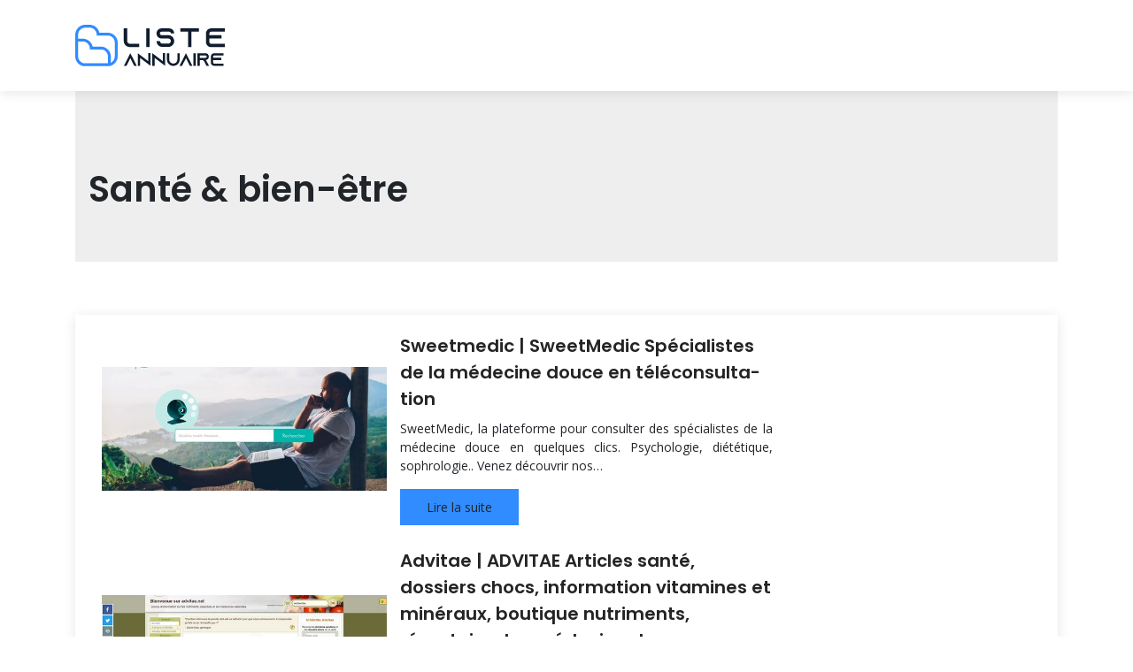

--- FILE ---
content_type: image/svg+xml
request_url: https://www.liste-annuaire.net/wp-content/uploads/2022/08/logo.svg
body_size: 1148
content:
<?xml version="1.0" encoding="utf-8"?>
<!-- Generator: Adobe Illustrator 24.1.0, SVG Export Plug-In . SVG Version: 6.00 Build 0)  -->
<svg version="1.1" id="Layer_1" xmlns="http://www.w3.org/2000/svg" xmlns:xlink="http://www.w3.org/1999/xlink" x="0px" y="0px"
	 width="169.1px" height="47.1px" viewBox="0 0 169.1 47.1" style="enable-background:new 0 0 169.1 47.1;" xml:space="preserve">
<style type="text/css">
	.st0{fill:#101C2D;}
	.st1{fill:#308CFF;}
</style>
<g>
	<path class="st0" d="M72.4,21.5v3.8H61.7c-1.1,0-2.1-0.3-3-0.7c-1.3-0.7-2.4-1.7-3.1-3.1c-0.5-0.9-0.7-1.9-0.7-3V4.1h3.8v14.8
		c0.2,1.3,1.2,2.4,2.6,2.6H72.4z"/>
	<path class="st0" d="M80.3,25.3V4.1h3.8v21.2H80.3z"/>
	<path class="st0" d="M108.2,9.9V9.8c0-1.1-0.9-1.9-2-1.9h-8.6c-1.1,0-1.9,0.9-1.9,1.9v0.1c0,1.1,0.9,1.9,1.9,1.9h7.6
		c2,0,3.7,0.8,4.9,2.2c0.1,0.1,0.2,0.2,0.3,0.3c0.9,1.2,1.5,2.6,1.5,4.2c0,3.7-3,6.7-6.7,6.7h-6.6c-3.7,0-6.7-3-6.7-6.7h3.8
		c0,1.6,1.3,2.9,2.9,2.9h6.6c1.6,0,2.9-1.3,2.9-2.9c0-1.6-1.3-2.9-2.9-2.9h-7.6c-1.5,0-2.9-0.6-4-1.6c-0.3-0.3-0.5-0.6-0.7-0.9
		c-0.6-0.9-1-2-1-3.2V9.8c0-3.2,2.6-5.7,5.7-5.7h8.6c3.2,0,5.7,2.6,5.7,5.7v0.1H108.2z"/>
	<path class="st0" d="M140,4.1v3.8h-8.7v17.4h-3.8V7.9h-8.7V4.1H140z"/>
	<path class="st0" d="M151.7,9.8v2h13.6v3.8h-13.6v4c0,1.1,0.9,2,1.9,2h15.5v3.8h-15.5c-3.2,0-5.7-2.6-5.7-5.7V9.8
		c0-3.2,2.6-5.7,5.7-5.7h15.5v3.8h-15.5C152.6,7.9,151.7,8.7,151.7,9.8z"/>
	<path class="st0" d="M69.6,46.7h-2.9l-1.3-2.6l-3.1-6.2l-3.1,6.2l-1.3,2.6h-2.9l1.3-2.6l6-11.8l6,11.8L69.6,46.7z"/>
	<path class="st0" d="M85.2,32.3v14.4l-2.6-2l-9.3-7.1v9.1h-2.6V32.3l2.6,2l9.3,7.1v-9.2H85.2z"/>
	<path class="st0" d="M101.7,32.3v14.4l-2.6-2l-9.3-7.1v9.1h-2.6V32.3l2.6,2l9.3,7.1v-9.2H101.7z"/>
	<path class="st0" d="M118.1,32.3v7.2c0,4-3.2,7.2-7.2,7.2c-4,0-7.2-3.2-7.2-7.2v-7.2h2.6v7.2c0,2.6,2.1,4.6,4.6,4.6
		s4.6-2.1,4.6-4.6v-7.2H118.1z"/>
	<path class="st0" d="M132.5,46.7h-2.9l-1.3-2.6l-3.1-6.2l-3.1,6.2l-1.3,2.6h-2.9l1.3-2.6l6-11.8l6,11.8L132.5,46.7z"/>
	<path class="st0" d="M133.7,46.7V32.3h2.6v14.4H133.7z"/>
	<path class="st0" d="M150,44.1l1.3,2.6h-2.9l-1.3-2.6l-1.4-2.7l-0.1-0.1c-0.4-0.7-1.3-1.2-2.2-1.2h-2.6v6.6h-2.6V32.3h9.1
		c1.1,0,2,0.4,2.7,1.1c0.7,0.7,1.1,1.7,1.1,2.8c0,1.6-0.9,2.9-2.3,3.5c-0.4,0.2-0.7,0.3-1.1,0.3c0,0,0,0,0,0L150,44.1z M147.4,37.5
		c0.2,0,0.4,0,0.5-0.1c0.5-0.2,0.8-0.7,0.8-1.2c0-0.5-0.2-0.8-0.4-0.9c-0.2-0.2-0.5-0.4-0.9-0.4h-6.5v2.7H147.4z"/>
	<path class="st0" d="M155.9,36.2v1.3h9.3v2.6h-9.3v2.7c0,0.7,0.6,1.3,1.3,1.3h10.5v2.6h-10.5c-2.1,0-3.9-1.7-3.9-3.9v-6.6
		c0-2.1,1.7-3.9,3.9-3.9h10.5v2.6h-10.5C156.5,34.8,155.9,35.4,155.9,36.2z"/>
</g>
<path class="st1" d="M9.9,47.1C4.2,46.4,0,41.6,0,35.9V11.3C0,5.1,5.1,0,11.3,0h4.9c5,0,9.6,3.5,10.9,8.3L27.2,9h9.4
	C42.9,9,48,14,48,20.2v15.6c0,4.7-3,9-7.4,10.6c-0.9,0.3-1.9,0.6-2.9,0.6H9.9z M3.3,35.9c0,3.8,2.7,7.1,6.5,7.9l0.1,0L37,43.8V36
	c0-4.4-3.6-8-8-8H16.6l-0.1-1.5c-0.3-4.2-3.8-7.5-8-7.5H3.3V35.9z M11.3,3.3c-4.4,0-8,3.6-8,8v4.5h5.3c5,0,9.6,3.5,10.9,8.3l0.2,0.7
	H29c6.2,0,11.3,5.1,11.3,11.3v7.3l1.4-1.2c1.9-1.5,3-3.8,3-6.2V20.2c0-4.4-3.6-8-8-8H24.3l-0.1-1.5c-0.3-4.2-3.8-7.5-8-7.5H11.3z"/>
</svg>
